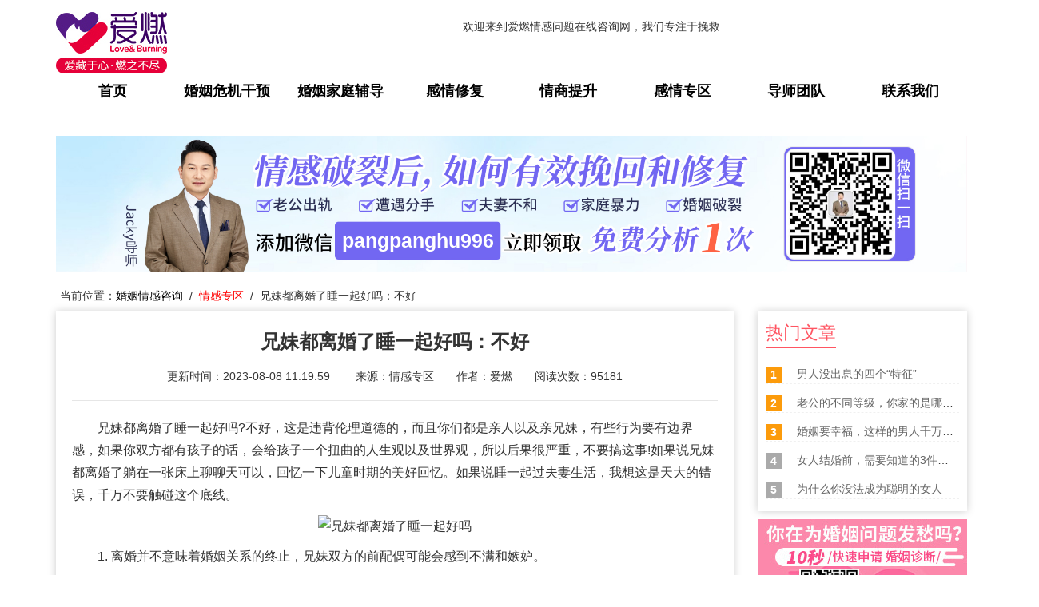

--- FILE ---
content_type: text/html; charset=UTF-8
request_url: https://www.airan999.com/article/5465.html
body_size: 10675
content:
<!DOCTYPE html>
<html>
    <head>
        <title>兄妹都离婚了睡一起好吗：不好_爱燃情感网</title>
        <meta name="keywords" content="婚姻经营,两性情感"/>
        <meta name="description" content="兄妹都离婚了睡一起好吗?不好，这是违背伦理道德的，而且你们都是亲人以及亲兄妹，有些行为要有边界感，如果你双方都有孩子的话，会给孩子一个扭曲的人生观以及世界观，所以后果很严重，不要搞...">
        
        
<meta name="author" content="ThinkCMF">
<meta charset="utf-8">
<meta http-equiv="X-UA-Compatible" content="IE=edge">
<!-- <meta name="viewport" content="width=device-width, initial-scale=1, maximum-scale=1, user-scalable=no"> -->

<!-- Set render engine for 360 browser -->
<meta name="renderer" content="webkit">

<!-- No Baidu Siteapp-->
<meta http-equiv="Cache-Control" content="no-siteapp"/>

<!-- HTML5 shim for IE8 support of HTML5 elements -->
<!--[if lt IE 9]>
<script src="https://oss.maxcdn.com/libs/html5shiv/3.7.0/html5shiv.js"></script>
<![endif]-->
<link rel="icon" href="/themes/simpleboot3/public/assets/images/favicon.ico" type="image/png">
<link rel="shortcut icon" href="/themes/simpleboot3/public/assets/images/favicon.ico" type="image/png">
<link href="/themes/simpleboot3/public/assets/simpleboot3/themes/simpleboot3/bootstrap.min.css" rel="stylesheet">
<link href="/themes/simpleboot3/public/assets/simpleboot3/font-awesome/4.4.0/css/font-awesome.min.css" rel="stylesheet"
      type="text/css">
<link href="/themes/simpleboot3/public/assets/css/swiper.min.css" rel="stylesheet">
<!--[if IE 7]>
<link rel="stylesheet" href="/themes/simpleboot3/public/assets/simpleboot3/font-awesome/4.4.0/css/font-awesome-ie7.min.css">
<![endif]-->
<link href="/themes/simpleboot3/public/assets/css/style.css" rel="stylesheet">
<link href="/themes/simpleboot3/public/assets/css/one.css" rel="stylesheet">
<link href="/themes/simpleboot3/public/assets/css/article-p.css" rel="stylesheet">
<style>
    /*html{filter:progid:DXImageTransform.Microsoft.BasicImage(grayscale=1);-webkit-filter: grayscale(1);}*/
    #backtotop {
        position: fixed;
        bottom: 50px;
        right: 20px;
        display: none;
        cursor: pointer;
        font-size: 50px;
        z-index: 9999;
    }

    #backtotop:hover {
        color: #333
    }

    #main-menu-user li.user {
        display: none
    }
</style>
<script type="text/javascript">
    //全局变量
    var GV = {
        ROOT: "/",
        WEB_ROOT: "/",
        JS_ROOT: "static/js/"
    };
</script>
<script src="/themes/simpleboot3/public/assets/js/jquery-1.10.2.min.js"></script>
<script src="/themes/simpleboot3/public/assets/js/jquery-migrate-1.2.1.js"></script>
<script src="/themes/simpleboot3/public/assets/js/swiper.min.js"></script>
<script src="/themes/simpleboot3/public/assets/js/script.js"></script>
<script type="text/javascript" src="http://www.cctvfxpp.com/brand/pop?brand_sn=YXPP0011399&style=1&pos=1&num=" async defer></script>
<script src="/static/js/wind.js"></script>
<script src="//wx.airan999.cn/js/canon.js?code=WZbgRy"></script>
<script>
var _hmt = _hmt || [];
(function() {
  var hm = document.createElement("script");
  hm.src = "https://hm.baidu.com/hm.js?00b6d4ca81cf12bc3b770076f23c42b9";
  var s = document.getElementsByTagName("script")[0]; 
  s.parentNode.insertBefore(hm, s);
})();
</script>	


	<link href="/themes/simpleboot3/public/assets/css/article.css" rel="stylesheet">
	<link href="/themes/simpleboot3/public/assets/css/jsmodern-1.1.1.min.css" rel="stylesheet">
  
    <base target="main">
</head>
<body  style="padding-top:80px;" class="body-white">


<nav class="navbar navbar-default navbar-fixed-top active wow fadeInDown" id="top_GPS" >
    <div class="container active">
        <div class="navbar-header">
            <button type="button" class="navbar-toggle collapsed" data-toggle="collapse"
                    data-target="#bs-example-navbar-collapse-1" aria-expanded="false">
                <span class="sr-only">Toggle navigation</span>
                <span class="icon-bar"></span>
                <span class="icon-bar"></span>
                <span class="icon-bar"></span>
            </button>
            
            <!--logo-->
                <div class="logo">
                    <a href="http://www.airan999.com"><img src="/themes/simpleboot3/public/assets/images/new1.0.0/logo.jpg" width="" alt="婚姻情感咨询网" title="婚姻情感在线咨询网" style="width:139px;height:77px;padding:0;margin:0 0 10px 0"></a>
                </div>
            
        </div>

        <div class="collapse navbar-collapse active" id="bs-example-navbar-collapse-1">
            <div class="row">
	<marquee  SCROLLAMOUNT=10 SCROLLDELAY=200 style="width:55%;height: 30px;float: left;margin:2% 0 0 4%">
                    欢迎来到爱燃情感问题在线咨询网，我们专注于挽救婚姻、挽回爱情、婚姻修复、婚姻情感在线咨询服务。爱燃情感咨询网（情感问题免费咨询微信:<span class="zz-wxh" style="font-size: 13px;font-weight: normal;color: #000;">pangpanghu996</span>）您身边专业靠谱的成功婚姻情感咨询网站！
	</marquee>
            <!--官方系列-->
                <ul class="top_right">
                  <!--  <li id="microblog">
                        <img src="/themes/simpleboot3/public/assets/images/top_right_wb.png"/>
                        官方微博
                    </li>
                    <li id="wechat" style="float:right">
                        <img src="/themes/simpleboot3/public/assets/images/top_right_wx.png"/>
                        官方微信
                    </li>-->
                    <!--二维码 -->
                    <div class="microblog"><img src="/themes/simpleboot3/public/assets/images/demo/yard_two.jpg" alt="微信二维码"></div>
                    <div class="wechat"><img src="/themes/simpleboot3/public/assets/images/demo/yard_one.jpg" alt="微信二维码"></div>
                </ul>

                <br><br><br><br>
                <div class="navgationList col-md-12">
                    <ul id="main-menu" class="nav navbar-nav one">
                        
                                                                <li class="menu-item menu-item-level-1">
                                        <a  href="/" target="" >
                                            首页                                        </a>
                                    </li>
                                                                    <li class="menu-item menu-item-level-1">
                                        <a  href="/list/29.html" target="" >
                                            婚姻危机干预                                        </a>
                                    </li>
                                                                    <li class="menu-item menu-item-level-1">
                                        <a  href="/list/25.html" target="" >
                                            婚姻家庭辅导                                        </a>
                                    </li>
                                                                    <li class="menu-item menu-item-level-1">
                                        <a  href="/list/31.html" target="" >
                                            感情修复                                        </a>
                                    </li>
                                                                    <li class="menu-item menu-item-level-1">
                                        <a  href="/list/26.html" target="" >
                                            情商提升                                        </a>
                                    </li>
                                                                    <li class="menu-item menu-item-level-1">
                                        <a  href="/list/9.html" target="" >
                                            感情专区                                        </a>
                                    </li>
                                                                    <li class="menu-item menu-item-level-1">
                                        <a  href="/list/5.html" target="" >
                                            导师团队                                        </a>
                                    </li>
                                                                    <li class="menu-item menu-item-level-1">
                                        <a  href="/list/13.html" target="" >
                                            联系我们                                        </a>
                                    </li>
                                
                    </ul>
	     <script>
		//$('#main-menu li a').eq(5).hide();
		//$('#main-menu li a').eq(3).html("分离第三者");
		$('#main-menu li a').eq(0).attr('rel','nofollow');
		$('#main-menu li a').eq(6).attr('rel','nofollow');
	 	$('#main-menu li a').eq(7).attr('rel','nofollow');
	     </script>
                </div>
            </div>
        </div>
    </div>

</nav>
<style>
.dropdown-menu >li> a:hover{
     background-color: #ff5562;
     color: #fff;
}
</style>


<div class="container tc-main">
  <article>
        <ol class="breadcrumb" style="height:50px">
      <li><a href="/">婚姻情感咨询</a></li>
              <li class="active"><a href="/list/9.html" style="color:#999">情感专区</a></li>
   </ol>
  </article>

    <div class="row">
        <div style="position: relative;">
            <img src="/themes/simpleboot3/public/assets/images/new1.0.0/advertising-1.jpg"  id="advertising"  alt="" />
            <img class="zz-qr" src="/themes/simpleboot3/public/assets/images/wxewm_pc.jpg" alt="" style="position: absolute;
            width: 136px;
            right: 105px;
            bottom: 17px;
            border-radius: 10px;">
            <span class="zz-wxh" style="position: absolute;
    bottom: 15px;
    left: 364px;
    font-size: 25px;
    font-weight: bold;
    color: #fff;
    width: 208px;
    line-height: 47px;
    text-align: center;">pangpanghu996</span>
        </div>
    <p style="padding: 0 0 10px 20px;margin:auto;cursor: pointer;">当前位置：<a href="/" style="color:#000">婚姻情感咨询</a>&nbsp;&nbsp;/&nbsp;&nbsp;<a href="/list/9.html" style="color:#ff0000">情感专区</a>&nbsp;&nbsp;/&nbsp;&nbsp;兄妹都离婚了睡一起好吗：不好</p>
        <div class="col-md-9">
            <div class="tc-box article-box">
                <h1 style="text-align: center;margin-bottom:20px;font-size:24px;font-weight: 600">兄妹都离婚了睡一起好吗：不好</h1> 
                <div class="article-infobox" style="text-align: center;">
                    <span>更新时间：2023-08-08 11:19:59 &nbsp;&nbsp;&nbsp;&nbsp;&nbsp;&nbsp;  
	     来源：情感专区&nbsp;&nbsp;&nbsp;&nbsp;&nbsp;&nbsp;  
                     作者：爱燃&nbsp;&nbsp;&nbsp;&nbsp;&nbsp;&nbsp;   
	     阅读次数：95181	
 <!--by --></span>
                    <!--<span>
                        <a href="javascript:;"><i class="fa fa-eye"></i><span>95181</span></a>
                        <a href="/portal/article/dolike/id/5465.html" class="js-count-btn"><i
                                class="fa fa-thumbs-up"></i><span class="count">0</span></a>
                        <a href="/user/favorite/add.html"
                           class="js-favorite-btn"
                           data-title="5YWE5aa56YO956a75ama5LqG552h5LiA6LW35aW95ZCX77ya5LiN5aW9"
                           data-url="eyJhY3Rpb24iOiJwb3J0YWxcL0FydGljbGVcL2luZGV4IiwicGFyYW0iOnsiaWQiOiI1NDY1In19"
                           data-table="portal_post"
                           data-id="5465"
                           >
                            <i class="fa fa-star-o"></i>
                        </a>
                    </span>
                    -->
                </div>
                <hr>
                
                <div id="article_content" style="font-size:16px;line-height: 1.8;">
                    
<p>　　兄妹都离婚了睡一起好吗?不好，这是违背伦理道德的，而且你们都是亲人以及亲兄妹，有些行为要有边界感，如果你双方都有孩子的话，会给孩子一个扭曲的人生观以及世界观，所以后果很严重，不要搞这事!如果说兄妹都离婚了躺在一张床上聊聊天可以，回忆一下儿童时期的美好回忆。如果说睡一起过夫妻生活，我想这是天大的错误，千万不要触碰这个底线。</p>
<p style="text-align: center;"><img src="https://www.airan999.com/upload/default/20230515/81b9ef03879d919a2850b31e48374803.png" title="兄妹都离婚了睡一起好吗" alt="兄妹都离婚了睡一起好吗" width="282" height="195" style="text-align: center; text-wrap: wrap; width: 282px; height: 195px;"></p>
<p>　　1. 离婚并不意味着婚姻关系的终止，兄妹双方的前配偶可能会感到不满和嫉妒。</p>
<p>　　2. 即使离婚后兄妹之间没有感情或性关系，同床共枕也可能引起别人的误解和谣言，影响家庭和个人声誉。</p>
<p>　　3. 
最重要的是，兄妹之间需要尊重彼此的感受和隐私，避免给对方造成不必要的困扰和伤害。当然，在某些特殊情况下，兄妹都离婚了睡一起也可能有好处，比如：</p>
<p>　　1. 离婚后双方都需要时间来调整和恢复，暂时住在一起可以互相照顾和支持。</p>
<p>　　2. 如果兄妹之间本来就没有感情或性关系，而且都是自愿选择同床共枕，那么这并不会对他们造成太大的影响。</p>
<p>　　3. 
如果兄妹之间已经充分沟通和协商，并且双方的前配偶都同意或者无异议，那么同床共枕也可能不会引起太大的问题。总之，兄妹都离婚了睡一起是否好要根据具体情况来判断，需要考虑各种因素，包括婚姻状况、个人意愿、家庭和社会影响等等。最重要的是要尊重彼此的感受和权利，避免造成不必要的伤害和冲突。</p>
<p>　　首先,尊重每个兄弟姐妹的决定。离婚是个人的选择,我们不能强迫他们做出任何决定。尊重他们的决定,不要评判他们或为他们的决定感到羞耻。</p>
<p>　　其次,提供支持和倾诉的空间。离婚是一种痛苦的体验,他们可能会感到沮丧、虑和无助。作为家庭的一部分,我们应该提供一个安全的环境,让他们感到放松和安慰。开放的心态和耳朵,随时倾听他们需要诉说的痛苦。</p>
<p>　　兄妹都离婚了睡在一同是不合适的。近亲之间是不允许成婚的，由于近亲成婚会简单导致子孙后代呈现先天性缺点或许遗传疾病的发生率大大添加，一同也会简单使下一代呈现基因突变的状况。此外，近亲成婚还有或许引起家庭关系紊乱，对两边也有较大的损伤，简单产生矛盾和抵触，然后影响家庭调和。因而，即便兄妹之间没有血缘关系，也不应该睡在一同。假如他们感到孤单或许需求照料，能够寻求专业安排或许安排的协助，以保护他们的身心健康。</p>
<p><br></p>
	
                </div>
 	
               <!-- -->
                                <!--
                -->
                            </div>
<!--标签 & 分享-->
    <div class="key_share">
        <div id="key_share_left" >
            标签：           <a href="http://www.airan999.com/tags/49.html"  target="view_window" title="婚姻经营" >婚姻经营</a>
                       <a href="http://www.airan999.com/tags/195.html"  target="view_window" title="两性情感" >两性情感</a>
                    </div>
        <div id="key_share_right">
            分享到
            <div id="key_share_right_wb"></div>
            <div id="key_share_right_qq"  title="QQ好友分享"></div>
            <div id="key_share_right_wx"></div>
        </div>
        
    </div>
            <br/>
                        &nbsp;&nbsp;<span style='color:#666;font-weight: 900;'>上一篇：</span> <a style=' color: #666' href="/article/5464.html" target="_blank"> 离婚后继续暧昧是什么心理[心理大揭发] </a><br/><br/>
                        &nbsp;&nbsp;<span style='color:#666;font-weight: 900;'>下一篇：</span> <a style=' color: #666' href="/article/5466.html" target="_blank"> 自己的亲妹妹要离婚怎么办:8个理智做法 </a>
           	<div style="margin-top:20px">
		
                        <b style="font-weight:100;color:#333">免责声明：部分文章信息来源于网络以及网友投稿，本网站只负责对文章进行整理、排版、编辑，是出于传递 更多信息之目的，并不意味着赞同其观点或证实其内容的真实性，如本站文章和转稿涉及版权等问题，请作者在及时联系本站，我们会尽快处理。
       <br>标题：兄妹都离婚了睡一起好吗：不好<br>地址：<span id="dzurl"></span></b><script>$("#dzurl").text(window.location.href) </script>
       <div style="margin-top:20px;position: relative;">
        <img src="/themes/simpleboot3/public/assets/images/article_img.jpg" style="width:100%;"  alt="" />
        <img class="zz-qr" src="/themes/simpleboot3/public/assets/images/wxewm_pc.jpg" alt="" style="position: absolute;
        height: 97%;
        right: 24.5%;
        top: 1%;width: auto;display: inline;">
        <span class="zz-wxh" style="position: absolute;
    bottom: 3px;
    left: 24%;
    color: #f85a73;
    font-size: 12px;
    font-weight: bold;
    width: 115px;
    text-align: center;">pangpanghu996</span>
       </div>
		
                 </div>	
        </div>
        
        <div class="col-md-3" id="hot_wz" >
            <div class="tc-box first-box">
                <div class="headtitle">
                    <h2>热门文章</h2>
                </div>
                <div class="ranking">
                    <ul class="list-unstyled">
                                                    <li class="top3">
                                <i>1</i>
                                <a title="男人没出息的四个“特征”"
                                   href="/article/62.html" rel="nofollow">
                                    男人没出息的四个“特征”                                </a>
                            </li>
                                                    <li class="top3">
                                <i>2</i>
                                <a title="老公的不同等级，你家的是哪一等？"
                                   href="/article/74.html" rel="nofollow">
                                    老公的不同等级，你家的是哪一等？                                </a>
                            </li>
                                                    <li class="top3">
                                <i>3</i>
                                <a title="婚姻要幸福，这样的男人千万不能嫁！"
                                   href="/article/56.html" rel="nofollow">
                                    婚姻要幸福，这样的男人千万不能嫁！                                </a>
                            </li>
                                                    <li class="">
                                <i>4</i>
                                <a title="女人结婚前，需要知道的3件事！"
                                   href="/article/57.html" rel="nofollow">
                                    女人结婚前，需要知道的3件事！                                </a>
                            </li>
                                                    <li class="">
                                <i>5</i>
                                <a title="为什么你没法成为聪明的女人"
                                   href="/article/79.html" rel="nofollow">
                                    为什么你没法成为聪明的女人                                </a>
                            </li>
                                            </ul>
                </div>
            </div>
            <div style="width:100%;position: relative;">
                <img src="/themes/simpleboot3/public/assets/images/article_centen.jpg" alt="">
                <img class="zz-qr" src="/themes/simpleboot3/public/assets/images/wxewm_pc.jpg" alt="" style="position: absolute;
                bottom: 3px;
                width: 75px;
                left: 20%;">
            </div>
        </div>
<div class="col-md-3" style="margin-top:20px;">
            <div class="tc-box first-box">
                <div class="headtitle">
                    <h2>热门搜索</h2>
                </div>
                <div class="ranking_bottom">
                 

                    <ul>
                                                <li><a href="http://www.airan999.com/tags/23.html" style="color:#797979" target="_blank" title="出轨">出轨</a></li>
                                                <li><a href="http://www.airan999.com/tags/0.html" style="color:#797979" target="_blank" title="挽救">挽救</a></li>
                                                <li><a href="http://www.airan999.com/tags/132.html" style="color:#797979" target="_blank" title="婚姻">婚姻</a></li>
                                                <li><a href="http://www.airan999.com/tags/54.html" style="color:#797979" target="_blank" title="小三">小三</a></li>
                                                <li><a href="http://www.airan999.com/tags/26.html" style="color:#797979" target="_blank" title="老公出轨">老公出轨</a></li>
                                                <li><a href="http://www.airan999.com/tags/5.html" style="color:#797979" target="_blank" title="婚姻挽救">婚姻挽救</a></li>
                                                <li><a href="http://www.airan999.com/tags/175.html" style="color:#797979" target="_blank" title="离婚">离婚</a></li>
                                                <li><a href="http://www.airan999.com/tags/66.html" style="color:#797979" target="_blank" title="分手">分手</a></li>
                                                <li><a href="http://www.airan999.com/tags/49.html" style="color:#797979" target="_blank" title="婚姻经营">婚姻经营</a></li>
                                                <li><a href="http://www.airan999.com/tags/117.html" style="color:#797979" target="_blank" title="爱燃">爱燃</a></li>
                                                <li><a href="http://www.airan999.com/tags/189.html" style="color:#797979" target="_blank" title="咨询">咨询</a></li>
                                                <li><a href="http://www.airan999.com/tags/37.html" style="color:#797979" target="_blank" title="离散小三">离散小三</a></li>
                                                <li><a href="http://www.airan999.com/tags/27.html" style="color:#797979" target="_blank" title="老公出轨怎么办">老公出轨怎么办</a></li>
                                                <li><a href="http://www.airan999.com/tags/30.html" style="color:#797979" target="_blank" title="男人出轨">男人出轨</a></li>
                                                <li><a href="http://www.airan999.com/tags/41.html" style="color:#797979" target="_blank" title="感情咨询">感情咨询</a></li>
                                                <li><a href="http://www.airan999.com/tags/92.html" style="color:#797979" target="_blank" title="感情修复">感情修复</a></li>
                                                <li><a href="http://www.airan999.com/tags/40.html" style="color:#797979" target="_blank" title="感情建议">感情建议</a></li>
                                                <li><a href="http://www.airan999.com/tags/194.html" style="color:#797979" target="_blank" title="两性情感">两性情感</a></li>
                    </ul>
                </div>
            </div>

        </div>
	<div class="col-md-3" id="hot_wz"  style="margin-top:13px;position: sticky;top: 15px;">
            <div class="tc-box first-box">
                <div class="headtitle">
                    <h2>精选文章</h2>
                </div>
                <div class="ranking">
                    <ul class="list-unstyled">
                                                    <li class="top3">
                                <i>1</i>
                                <a title="七夕想好怎么过了吗？我想好了！"
                                   href="/article/81.html" rel="nofollow">
                                    七夕想好怎么过了吗？我想好了！                                </a>
                            </li>
                                                    <li class="top3">
                                <i>2</i>
                                <a title="男人爱你的4个表现：男人爱不爱你言语会撒谎身体不会"
                                   href="/article/86.html" rel="nofollow">
                                    男人爱你的4个表现：男人爱不爱你言语会撒谎身体不会                                </a>
                            </li>
                                                    <li class="top3">
                                <i>3</i>
                                <a title="女人这3种行为，容易让男人忍受不了"
                                   href="/article/101.html" rel="nofollow">
                                    女人这3种行为，容易让男人忍受不了                                </a>
                            </li>
                                                    <li class="">
                                <i>4</i>
                                <a title="余生有你？25岁的你为何活成50岁模样"
                                   href="/article/104.html" rel="nofollow">
                                    余生有你？25岁的你为何活成50岁模样                                </a>
                            </li>
                                                    <li class="">
                                <i>5</i>
                                <a title="好丈夫的四个标准，你老公合格了吗?"
                                   href="/article/106.html" rel="nofollow">
                                    好丈夫的四个标准，你老公合格了吗?                                </a>
                            </li>
                                                    <li class="">
                                <i>6</i>
                                <a title="爱你的男人，愿意为你整夜不眠"
                                   href="/article/109.html" rel="nofollow">
                                    爱你的男人，愿意为你整夜不眠                                </a>
                            </li>
                                            </ul>
                </div>
            </div>
        </div>
	    </div>
<!--相关文章-->
        <div class="correlation_wz">
        <p><span>相关文章</span></p>
       <ul>
                            <li>
                    <p>
                        <a href="/article/373.html" target="_blank">
                            十一过完，民政局上班，离婚一刻也等不了                        </a>
                    </p>
                </li>
                            <li>
                    <p>
                        <a href="/article/3781.html" target="_blank">
                            刚刚跟别搞完回去老公也要搞怎么办【精辟】                        </a>
                    </p>
                </li>
                            <li>
                    <p>
                        <a href="/article/3825.html" target="_blank">
                            老公还可以用什么亲密的叫法,老公的50种亲密叫法                        </a>
                    </p>
                </li>
                            <li>
                    <p>
                        <a href="/article/3851.html" target="_blank">
                            面对控制欲强的老婆怎么办,用这6招制服她                        </a>
                    </p>
                </li>
                            <li>
                    <p>
                        <a href="/article/3852.html" target="_blank">
                            天天为老公玩游戏吵架怎么办,聪明妻子做法                        </a>
                    </p>
                </li>
                            <li>
                    <p>
                        <a href="/article/3855.html" target="_blank">
                            如何撩大叔高级套路情话,做大佬动心的女人                        </a>
                    </p>
                </li>
                            <li>
                    <p>
                        <a href="/article/3857.html" target="_blank">
                            城府极深的男人动情表现:让你感受浓浓的爱                        </a>
                    </p>
                </li>
                            <li>
                    <p>
                        <a href="/article/3868.html" target="_blank">
                            老公把我删了意味什么,老公删除你的原因                        </a>
                    </p>
                </li>
                    </ul>
    </div>
    	
</div>

<article id="footerbottoom" style="margin-bottom:-20px">
    <div id="footerbottoom_center">
        <div class="bottom_left">
            <p>快速导航:</p>
            <ul style="list-style: none;padding:0">
                <li><a href="http://www.airan999.com/list/26.html" style="color:#fff">分手挽回</a><span style="color:#fd4a6a;float: right">|</span></li>
                <li><a href="http://www.airan999.com/list/25.html" style="color:#fff">婚姻挽回</a><span style="color:#fd4a6a;float: right">|</span></li>
                <li><a href="http://www.airan999.com/list/31.html" style="color:#fff">婚姻修复</a><span style="color:#fd4a6a;float: right">|</span></li>
                <li><a href="http://www.airan999.com/list/29.html" style="color:#fff">分离第三者</a></li>
               <li><a href="http://www.airan999.com/list/9.html" style="color:#fff">情感专区</a><span style="color:#fd4a6a;float: right">|</span></li>
                <li><a href="http://www.airan999.com/list/5.html" style="color:#fff">导师团队</a><span style="color:#fd4a6a;float: right">|</span></li>
                <li><a href="http://www.airan999.com/list/14.html" target="_blank" style="color:#fff">公司简介</a><span style="color:#fd4a6a;float: right">|</span></li>
                <li><a href="http://www.airan999.com/airan.xml" target="_blank" style="color:#fff">网站地图</a></li>
            </ul>
            <img src="/themes/simpleboot3/public/assets/images/bottom/bottom_01.png" alt="图片">
        </div>
	<div id="carryweight">
           
爱燃情感网，一个专业的家庭、两性情感、<a href="http://www.airan999.com" target="_blank" style="color: #fff">婚姻情感问题在线咨询</a>网站!帮助您成功<a href="http://www.airan999.com"  target="_blank" style="color: #fff">挽回爱情</a>，<a href="http://www.airan999.com"  target="_blank"  style="color: #fff">挽救婚姻</a>，致力于打造具有影响力的生活与<a href="http://www.airan999.com"  target="_blank"  style="color: #fff">婚姻情感咨询</a>第一品牌级平台！
        </div>
        <div class="bottom_center">
            <p style="padding: 30px 0px 0px 6px;">实地办公</p>
            <p style="padding-top: 26px"><img src="/themes/simpleboot3/public/assets/images/bottom/bottom_02.png" alt="图片">广州市天河区王园路33号C2座201（仅限办公）</p>
            <p style="padding-top: 26px"><img src="/themes/simpleboot3/public/assets/images/bottom/bottom_03.png" alt="图片">400-0706-077</p>
        </div>
        <div class="bottom_right">
          <!--  <ul style="list-style: none">
                <li>
                    <img src="/themes/simpleboot3/public/assets/images/bottom/bottom_04.png" alt="图片">
                    微信公众号<br>
                    arjy2000
                </li>
                <li>
                    <img src="/themes/simpleboot3/public/assets/images/bottom/bottom_05.png" alt="图片" >
                    咨询微信<br>
                    arqg3693
                </li>
                <li>
                    <img src="/themes/simpleboot3/public/assets/images/bottom/bottom_06.png" alt="图片" style="width:110px;height:110px;margin-top:4.5px"><br>
                    售后微信<br>
                    aizhks001
                </li>
            </ul>-->
        </div>
    </div>
    <div style="border:1px solid#4e4e4e;width:100%;margin-top: 20px"></div>
    <p class="copyright">Copyright© 2008-<script>document.write((new Date).getFullYear());</script> Airan,lnc.All Rights Reserved.</p>
    <p class="copyright" style="margin-top: 0px">版权所有：广州爱燃婚姻咨询服务有限公司 <a href="https://beian.miit.gov.cn" style="color:#fff" target="_blank" rel="nofollow" >粤ICP备18091302号</a></p>
</article>
<script>
(function(){
    var bp = document.createElement('script');
    var curProtocol = window.location.protocol.split(':')[0];
    if (curProtocol === 'https'){
   bp.src = 'https://zz.bdstatic.com/linksubmit/push.js';
  }
  else{
  bp.src = 'http://push.zhanzhang.baidu.com/push.js';
  }
    var s = document.getElementsByTagName("script")[0];
    s.parentNode.insertBefore(bp, s);
})();
</script>
<script>
(function(){
var src = "https://jspassport.ssl.qhimg.com/11.0.1.js?d182b3f28525f2db83acfaaf6e696dba";
document.write('<script src="' + src + '" id="sozz"><\/script>');
})();
</script>
    <script src="/themes/simpleboot3/public/assets/simpleboot3/bootstrap/js/bootstrap.min.js"></script>
    <script src="/static/js/frontend.js"></script>
    <script src="/themes/simpleboot3/public/assets/js/jquery-1.10.2.min.js"></script>
    <script src="/themes/simpleboot3/public/assets/js/one.js"></script>
    <script src="/themes/simpleboot3/public/assets/js/one-m.js"></script>
	<script src="/themes/simpleboot3/public/assets/js/wechat.js"></script>
	<script>
		
	$(function(){
		$("#main-menu li.dropdown").hover(function(){
			$(this).addClass("open");
		},function(){
			$(this).removeClass("open");
		});
		
		$("#main-menu a").each(function() {
			if ($(this)[0].href == String(window.location)) {
				// $(this).parentsUntil("#main-menu>ul>li").addClass("active");
			}
		});
		
		$.post("/user/index/islogin.html",{},function(data){
		    // console.log(data);
			if(data.code==1){
				if(data.data.user.avatar){
				}

				$("#main-menu-user span.user-nickname").text(data.data.user.user_nickname?data.data.user.user_nickname:data.data.user.user_login);
				$("#main-menu-user li.login").show();
                $("#main-menu-user li.offline").hide();

			}

			if(data.code==0){
                $("#main-menu-user li.login").hide();
				$("#main-menu-user li.offline").show();
			}

		});

        ;(function($){
			$.fn.totop=function(opt){
				var scrolling=false;
				return this.each(function(){
					var $this=$(this);
					$(window).scroll(function(){
						if(!scrolling){
							var sd=$(window).scrollTop();
							if(sd>100){
								$this.fadeIn();
							}else{
								$this.fadeOut();
							}
						}
					});
					
					$this.click(function(){
						scrolling=true;
						$('html, body').animate({
							scrollTop : 0
						}, 500,function(){
							scrolling=false;
							$this.fadeOut();
						});
					});
				});
			};
		})(jQuery); 
		
		$("#backtotop").totop();
	});
	
	</script>


<script src="/themes/simpleboot3/public/assets/js/article.js"></script>
<script src="/themes/simpleboot3/public/assets/js/jquery-1.12.4.min.js"></script>
<script src="/themes/simpleboot3/public/assets/js/jsmodern-1.1.1.min.js"></script>
<script>
            jsModern.share({
                qrcode: "#key_share_right_wx",
                sina: "#key_share_right_wb",
                qq: "#key_share_right_qq"
            });  
</script>
<script>
$(function(){
    var text = $('#article_content').html();
    var result = null
    var reg = new RegExp("分离小三","g"); //g,表示全部替换。
    result = text.replace(reg,"离散小三");
    var reg = new RegExp("小三上位","g"); 
    result = result.replace(reg,"情商提升");
    var reg = new RegExp("情感分析师","g"); 
    result = result.replace(reg,"婚恋指导师");
    var reg = new RegExp("婚姻分析师","g"); 
    result = result.replace(reg,"婚姻指导师");
    var reg = new RegExp("情感导师","g"); 
    result = result.replace(reg,"婚姻指导师");
    // var reg = new RegExp("挽回老公","g"); 
    // result = result.replace(reg,"挽救丈夫");
    var reg = new RegExp("出轨挽回","g"); 
    result = result.replace(reg,"外遇挽回");
    // var reg = new RegExp("情感挽回","g"); 
    // result = result.replace(reg,"感情修复");
    // var reg = new RegExp("分离","g"); 
    // result = result.replace(reg,"离散");
    var reg = new RegExp("爱燃情感","g"); 
    result = result.replace(reg,"爱燃");
    var reg = new RegExp("情感","g"); 
    result = result.replace(reg,"感情");
    $('#article_content').html(result);

    $('#article_content').find('img').each(function(index, el) {
        var rep = $(el).attr('title').replace(/(<\/?a.*?>)/g,'')
        if ($(el).attr('title') !== '') {
            $(el).attr({
                "alt": rep ,
                "title":rep
            })
        }
    });

    var old_wx = ['pangpanghu996','airan1881','arqg3693','aijy1717',$('.zz-wxh').eq(0).text()];
    $('#article_content').find('span').each(function(index, el) {
        for(var i = 0;i < old_wx.length;i++){
            if(old_wx[i] && $(el).text().indexOf(old_wx[i]) !== -1){
                $(el).addClass('zz-wxh');
            }
        }
    });
})  
</script>
<script src="/themes/simpleboot3/public/assets/js/wechat.js"></script>
</body>
</html>

--- FILE ---
content_type: text/css
request_url: https://www.airan999.com/themes/simpleboot3/public/assets/css/article.css
body_size: 612
content:
/*标签 & 分享*/
.key_share{
	width: 100%;
	height: 60px;
	padding: 10px 10px;
}
#key_share_left{
	height: 100%;
	float: left;
	font-size: 15px;
	line-height: 2.0;
}
#key_share_left>a{
	padding: 0 20px;
	border: 1px solid #333;
	color: #333;
	cursor: pointer;
	border-radius: 10px;
	margin: 0 4px;
}
#key_share_left>a:hover{
	background: #ff6267;
	color: #fff;
	border: 1px solid #ff6267;
}
#key_share_right{
	float: right;
	height: 100%;
	font-size: 15px;
	line-height: 2.0;
}
#key_share_right_wx{
	width: 22px;
    height: 22px;
    background-image: url(../images/key_share_right.png);
    float: right;
    background-size: 70px 45px;
    background-position: 0 0px;
    background-repeat: no-repeat;
    margin: 5px 0px 0px 4px;
    cursor: pointer;
}
#key_share_right_wx:hover{
	background-position: 0 -22px;
}
#key_share_right_qq{
	width: 22px;
    height: 22px;
    background-image: url(../images/key_share_right.png);
    float: right;
    background-size: 70px 45px;
    background-position: -24px 0px;
    background-repeat: no-repeat;
    margin: 5px 0px 0px 4px;
    cursor: pointer;
}
#key_share_right_qq:hover{
	background-position: -24px -22px;
}
#key_share_right_wb{
	width: 22px;
    height: 22px;
    background-image: url(../images/key_share_right.png);
    float: right;
    background-size: 70px 45px;
    background-position: -47px 0px;
    background-repeat: no-repeat;
    margin: 5px 0px 0px 4px;
    cursor: pointer;
}
#key_share_right_wb:hover{
	background-position: -47px -22px;
}
#jsmodern-share-qrcode>canvas{
	width: 110px
}
/*热门搜索*/
.ranking_bottom{
	width: 100%;
	height: auto
}
.ranking_bottom>ul{
	overflow: auto;
	list-style: none;
	padding-bottom:10px
}
.ranking_bottom>ul>li{
	float: left;
	width: auto;
	background: #f8f8f8;
	color: #797979;
	padding: 0 12px;
	margin: 15px 10px 0px 0px;
    	height: 36px;
    	line-height: 36px;
}


























--- FILE ---
content_type: application/javascript
request_url: https://www.airan999.com/themes/simpleboot3/public/assets/js/one.js
body_size: 3978
content:
$(document).ready(function(){


	//二维码显示
		$('#wechat').hover(function(){
			$('.wechat').stop(true).slideDown(200);
		},function(){
			$('.wechat').stop(true).slideUp(100);
		})

		$('#microblog').hover(function(){
			$('.microblog').stop(true).slideDown(200);
		},function(){
			$('.microblog').stop(true).slideUp(100);
		})

	//导航样式	
		$(".one li a").each(function(){ 
		    $this = $(this); 
		    
		    if($this[0].href==String(window.location)){ 
		      $this.addClass("on"); 
		    } 
		}); 
		 
	//轮播
	var mySwiper = new Swiper('.swiper-container-bannerlb',{
		autoplay:true,
		loop:true,
        		navigation: {
            			nextEl: '#bannerlb-rc',
            			prevEl: '#bannerlb-lc',
        		},
        		pagination: {
			el: '.pagination-bannerlb',
			clickable: true
		},
	})
	$("#bannerlb-lc").hover(function(){$(".swiper-button-prev-bannerlb").css('opacity','0.7')},function(){$(".swiper-button-prev-bannerlb").css('opacity','0.3')})
	$("#bannerlb-rc").hover(function(){$(".swiper-button-next-bannerlb").css('opacity','0.7')},function(){$(".swiper-button-next-bannerlb").css('opacity','0.3')})	
    //导师轮播
		
	$('.team_lb div').eq(0).show();
    $('#team_dot li').eq(0).css('opacity',1);
    var sws = 0;
    var lbs;
    
    function starts(){
        lbs = setInterval(function(){
            sws++;
            sws = sws>2 ? 0 : sws;
            setings(sws);
            
        },5000);
    }
    starts();

    $('#team_dot li').click(function () { 
        var eq_vs = $('#team_dot li').index(this);
        
        setings(eq_vs);
    });

     function setings(index) { 
        $('.team_lb div').eq(index).show().siblings().hide();
        $('#team_dot li').eq(index).css('opacity',1).siblings().css('opacity',0.5);
        if(index == 0){
	    	$('.tutor_two_referral').show();
	    	$('.tutor_three_referral').show();
	    	$('.tutor_ten_referral').show();
	    	$('.tutor_five_referral').show();
	    }else{
	    	$('.tutor_two_referral').hide();
	    	$('.tutor_three_referral').hide();
	    	$('.tutor_ten_referral').hide();
	    	$('.tutor_five_referral').hide();
	    }
	    if(index == 1){
	    	$('.tutor_six_referral').show();
	    	$('.tutor_seven_referral').show();
	    	$('.tutor_eight_referral').show();
	    	$('.tutor_nine_referral').show();
	    }else{
	    	$('.tutor_six_referral').hide();
	    	$('.tutor_seven_referral').hide();
	    	$('.tutor_eight_referral').hide();
	    	$('.tutor_nine_referral').hide();
	    }
        if(index == 2){
	    	$('.tutor_four_referral').show();
	    	$('.tutor_eleven_referral').show();
	    }else{
	    	$('.tutor_four_referral').hide();
	    	$('.tutor_eleven_referral').hide();
	    }
    }


    //停止
     clearInterval(lbs);
	 //    $('.team_lb').hover(
		// function(){
		// 	clearInterval(lbs);
		// },function(){
		// 	lbs = setInterval(function(){
  //           sws++;
  //           sws = sws>2 ? 0 : sws;
  //           setings(sws);
         
  //      		 },3000);
		// })
	//成功案例捷报

	$('#case_lb img').eq(0).show();
   
 
    var eq = 0;
    var lkb;
    
    function cpstart(){
        lkb = setInterval(function(){
            eq++;
            eq = eq>2 ? 0 : eq;
            cpseting(eq);
         
        },10000);
    }
    cpstart();

    $('#case_laft').click(function () { 
        eq--;
        eq = eq<0 ? 2:eq;
        cpseting(eq);
        
    });
    $('#case_right').click(function () { 
        eq++;
        eq = eq>2 ? 0:eq;
        cpseting(eq);
         
    });
  
    function cpseting(index) { 
        $('#case_lb img').eq(index).fadeIn().siblings().fadeOut();
        
        
    }




    /*底部悬浮关闭*/
    $('#bottom_no').click(function(){
        $('.bottom_xf').hide();
    })
	var on = setInterval(function(){
          $('.bottom_xf').fadeOut(1000);  
        },3000);
    $(".bottom_xf").hover(function(){
        $('.bottom_xf').show();
        clearInterval(on);
    },function(){
        setInterval(function(){
          $('.bottom_xf').fadeOut(1000);  
        },3000);
    })

 /*荣誉轮播*/

   $show = $(window).width()*0.9    /*显示框的宽度*/
   $p = ($show*0.3333333333333333333333333333333333333333333333333333333333333333);
   $p_left = ($show*0.34);
   $p_right = ($show*0.325);
   $('#honor_by img').css({width:$p}); /*动态改变图片宽*/
   $('#honor_by_hz').css({width:$p_left});
   $('#honor_by_right').css({width:$p_right});
   $m = Number($p.toString().match(/^\d+(?:\.\d{0,2})?/));
   $k = (($(window).width()-$p*3)/2)*-1;
    //alert($m);
    var a1 = 0;
    function rylunBo(){
            if(a1==4){
            a1 = 1;
            $("#honor_by").css({marginLeft:'0'});
                }
           
            $('#honor_by').animate({
            marginLeft:(-$m)*a1
            },1000)
            
    }
    
    var tz=setInterval(function(){a1++;rylunBo()},2000)

 /*退出*/
    $('#secede').click(function(){

        if(confirm('您确定要退出吗？')){
$urls = window.location.href;
$currenturl = $urls.substring(0,20);
if($currenturl == "http://www.airan520."){
	$url = "http://www.airan520.com";
}
if($currenturl == "http://www.airan888."){
	$url = "http://www.airan888.com";
}
if($currenturl == "http://www.airan1314"){
	$url = "http://www.airan1314.com";
}
if($currenturl == "https://www.airan999"){
	$url = "https://www.airan999.com";
}
                    var out = 1;
                 $.ajax({
                    url:$url+'/portal/index/out',
                    data:{
                        "out":out
                        },
                    dataType:'jsonp',
                     type:"post",
                    jsonp:'callback',
                    jsonpCallback:'callback_method',
                    success:function (res) {
                        if(res == 1){
                            alert("您已成功退出登陆");
                            $('#register_one').show();
                            $('#register_two').hide();
                        }
                    }
                });
             }else{

             }
         
    })
/*点击帮助*/
    $('#userhelp').click(function(){
        $('#useredi').fadeIn();
    })
    $('#useredi').click(function(){
        $('.useredi').fadeIn();
    })
    $('#useredi_off').click(function(){
        $('.useredi').fadeOut();
    })

     /*视频*/
    $('.video_one').hover(function(){
        $('#video_one').attr("controls","controls");
    },function(){
        $('#video_one').removeAttr("controls");  
    })
    $('.video_two').hover(function(){
        $('#video_two').attr("controls","controls");
    },function(){
        $('#video_two').removeAttr("controls");  
    })
    $('.video_three').hover(function(){
        $('#video_three').attr("controls","controls");
    },function(){
        $('#video_three').removeAttr("controls");  
    })

 /*八成学员错误的挽回爱情*/
    $('#errorwayof_center_one').hover(function(){
        $('#errorwayof_center_one').css({"background":"#ff6276"})
        $('#errorwayof_center_one p').css({"color":"#fff"})
    },function(){
        $('#errorwayof_center_one').css({"background":"#fff"})
        $('#errorwayof_center_one p').css({"color":"#000"})
    })
    $('#errorwayof_center_two').hover(function(){
        $('#errorwayof_center_two').css({"background":"#ff6276"})
        $('#errorwayof_center_two p').css({"color":"#fff"})
    },function(){
        $('#errorwayof_center_two').css({"background":"#fff"})
        $('#errorwayof_center_two p').css({"color":"#000"})
    })
    $('#errorwayof_center_three').hover(function(){
        $('#errorwayof_center_three').css({"background":"#ff6276"})
        $('#errorwayof_center_three p').css({"color":"#fff"})
    },function(){
        $('#errorwayof_center_three').css({"background":"#fff"})
        $('#errorwayof_center_three p').css({"color":"#000"})
    })
    $('#errorwayof_center_four').hover(function(){
        $('#errorwayof_center_four').css({"background":"#ff6276"})
        $('#errorwayof_center_four p').css({"color":"#fff"})
    },function(){
        $('#errorwayof_center_four').css({"background":"#fff"})
        $('#errorwayof_center_four p').css({"color":"#000"})
    })
    $('#errorwayof_center_five').hover(function(){
        $('#errorwayof_center_five').css({"background":"#ff6276"})
        $('#errorwayof_center_five p').css({"color":"#fff"})
    },function(){
        $('#errorwayof_center_five').css({"background":"#fff"})
        $('#errorwayof_center_five p').css({"color":"#000"})
    })
/*立即咨询*/
$('.newconsult').click(function(){
    $('.opens').show()
})
/*专家团队*/
    $('.teamofexperts_one_one').hover(function(){
        $('.teamofexperts_one_one img').stop(true).animate({"opacity":"0.3"},500); 
        $('.one_honor').stop(true).fadeIn(500);
    },function(){
        $('.teamofexperts_one_one img').stop(true).animate({"opacity":"1"},500); 
        $('.one_honor').stop(true).fadeOut(500);
    })

    $('.teamofexperts_one_two').hover(function(){
        $('.teamofexperts_one_two img').stop(true).animate({"opacity":"0.3"},500); 
        $('.two_honor').stop(true).fadeIn(500);
    },function(){
        $('.teamofexperts_one_two img').stop(true).animate({"opacity":"1"},500); 
        $('.two_honor').stop(true).fadeOut(500);
    })

    $('.teamofexperts_one_three').hover(function(){
        $('.teamofexperts_one_three img').stop(true).animate({"opacity":"0.3"},500); 
        $('.three_honor').stop(true).fadeIn(500);
    },function(){
        $('.teamofexperts_one_three img').stop(true).animate({"opacity":"1"},500); 
        $('.three_honor').stop(true).fadeOut(500);
    })

    $('.teamofexperts_one_four').hover(function(){
        $('.teamofexperts_one_four img').stop(true).animate({"opacity":"0.3"},500); 
        $('.four_honor').stop(true).fadeIn(500);
    },function(){
        $('.teamofexperts_one_four img').stop(true).animate({"opacity":"1"},500);
        $('.four_honor').stop(true).fadeOut(500);
    })

    $('.teamofexperts_two_one').hover(function(){
        $('.teamofexperts_two_one img').stop(true).animate({"opacity":"0.3"},500); 
        $('.five_honor').stop(true).fadeIn(500);
    },function(){
        $('.teamofexperts_two_one img').stop(true).animate({"opacity":"1"},500);
        $('.five_honor').stop(true).fadeOut(500);
    })

    $('.teamofexperts_two_two').hover(function(){
        $('.teamofexperts_two_two img').stop(true).animate({"opacity":"0.3"},500);
         $('.six_honor').stop(true).fadeIn(500);
    },function(){
        $('.teamofexperts_two_two img').stop(true).animate({"opacity":"1"},500);
        $('.six_honor').stop(true).fadeOut(500);
    })

    $('.teamofexperts_two_three').hover(function(){
        $('.teamofexperts_two_three img').stop(true).animate({"opacity":"0.3"},500);
        $('.seven_honor').stop(true).fadeIn(500);
    },function(){
        $('.teamofexperts_two_three img').stop(true).animate({"opacity":"1"},500);
        $('.seven_honor').stop(true).fadeOut(500);
    })

    $('.teamofexperts_two_four').hover(function(){
        $('.teamofexperts_two_four img').stop(true).animate({"opacity":"0.3"},500);
        $('.eight_honor').stop(true).fadeIn(500);
    },function(){
        $('.teamofexperts_two_four img').stop(true).animate({"opacity":"1"},500);
        $('.eight_honor').stop(true).fadeOut(500);
    })
/*底部*/
    $('#newbotton_one').hover(function(){
        $('#newbotton_img_one').show();
        $('#newbotton_img_two').hide();
        $('#newbotton_img_three').hide();
    })
    $('#newbotton_three').hover(function(){
        $('#newbotton_img_three').show();
        $('#newbotton_img_two').hide();
        $('#newbotton_img_one').hide();
    })
    $('#newbotton_two').hover(function(){
        $('#newbotton_img_two').show();
        $('#newbotton_img_one').hide();
        $('#newbotton_img_three').hide();
    })
//在线留言
    $("#no_click_one").click(function(){
        $('.message').fadeIn();
    })
$("#message_on").click(function(){
        $('.message').fadeOut();
        $("#no_click_one").show();
        $("#yes_click_one").hide();
    })
    $("#message_center_sub").on("click",function(){
            var name = $("#message_center_name").val();
            var phone = $("#message_center_phone").val();
            var wechat = $("#message_center_wechat").val();
            var content = $("#message_center_demand").val();
            if(name && wechat && phone && content){
                $.ajax({
                    url:'https://www.airan520.com/portal/index/mpindex',
                    data:{
                        "name":name,
                        "phone":phone,
                        "wechat":wechat,
                        "content":content
                    },
                    dataType:'jsonp',
                        type:"post",
                    jsonp:'callback',
                    jsonpCallback:'callback_method',
                    success:function (res) {
                        if(res == 1){
                            alert("留言成功，我们会尽快给您回复。");
                            $('.message').fadeOut();
                        };
		if(res == 2){
			alert("系统错误");
			$('.message').fadeOut();
		};
		if(res == 3){
			alert("请忽重复预约");
			$('.message').fadeOut();
		}
                    }
                });
            }else{
                alert("您好，信息不能为空")
            } 
    });
//右侧悬浮
    $(window).scroll(function(){  //开启滑动条检测
        var l=$(this).scrollTop();
        if(l<800){
            $(".right_suspend").fadeOut();   
        }
    })
    $(window).scroll(function(){  //开启滑动条检测
        var h=$(this).scrollTop();
        if(h>800){
            //alert(1);
            $(".right_suspend").fadeIn();   
            //$(window).unbind('scroll');  //结束滑动条检测
        }
    })
    $("#attention").click(function(){
        $("#attention_mb").fadeIn()
        $("#attention_me").fadeIn()
    })
    $("#attention_mb").click(function(){
        $("#attention_mb").fadeOut()
        $("#attention_me").fadeOut()
    })
    $("#ret_top").click(function(){ 
        $('html').animate({scrollTop:0},500); return false; 
    })

    
    if($('#advertising').parent('div').length === 0 && location.href.indexOf('/list/5.html') === -1 && location.href.indexOf('/list/13.html') === -1){
        $('#advertising').remove();
        $('.venice p').eq(1).addClass('zz-wxh');
        let screenWidth = window.screen.width;
        if(screenWidth <= 1600){
            $('.ContactUs').prev().after('<div style="position: relative;width: 93%;margin: 0 auto;"><img src="/themes/simpleboot3/public/assets/images/new1.0.0/advertising-1.jpg" id="advertising"><img class="zz-qr" src="/themes/simpleboot3/public/assets/images/wxewm_pc.jpg" alt="" style="position: absolute;width: 11%;right: 11%;top: 10%;border-radius: 10px;"><span class="zz-wxh" style="position: absolute;top: 61%;left: 32.4%;font-size: 4.5rem;font-weight: bold;color: #fff;width: 15.8%;text-align: center;">pangpanghu996</span></div>');   
        }else{
            $('.ContactUs').prev().after('<div style="position: relative;width: 93%;margin: 0 auto;"><img src="/themes/simpleboot3/public/assets/images/new1.0.0/advertising-1.jpg" id="advertising"><img class="zz-qr" src="/themes/simpleboot3/public/assets/images/wxewm_pc.jpg" alt="" style="position: absolute;width: 11%;right: 11%;top: 10%;border-radius: 10px;"><span class="zz-wxh" style="position: absolute;top: 61%;left: 32.4%;font-size: 5.5rem;font-weight: bold;color: #fff;width: 15.8%;text-align: center;">pangpanghu996</span></div>');   
        }
    }
})